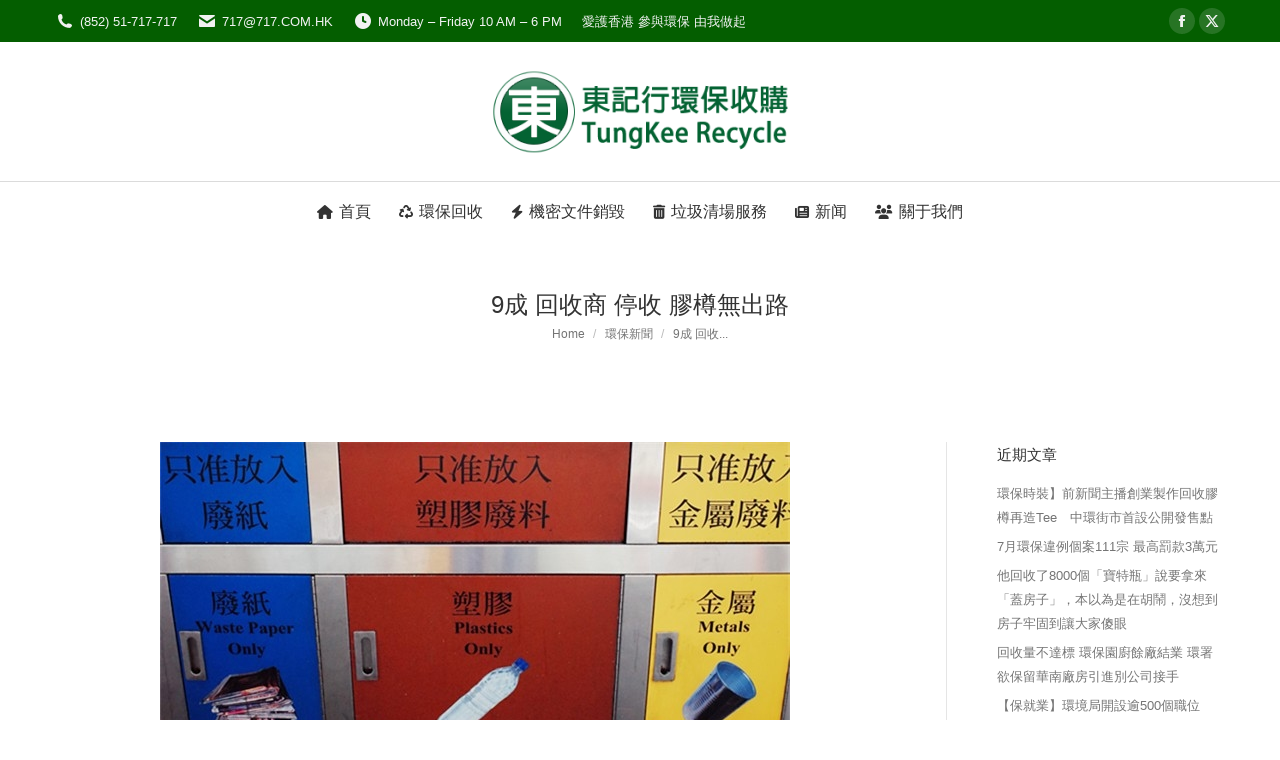

--- FILE ---
content_type: text/html; charset=UTF-8
request_url: https://717.com.hk/9%E6%88%90%E5%9B%9E%E6%94%B6%E5%95%86%E5%81%9C%E6%94%B6-%E8%86%A0%E6%A8%BD%E7%84%A1%E5%87%BA%E8%B7%AF/
body_size: 20701
content:
<!DOCTYPE html>
<!--[if !(IE 6) | !(IE 7) | !(IE 8)  ]><!-->
<html lang="zh-HK" class="no-js">
<!--<![endif]-->
<head>
	<meta charset="UTF-8" />
				<meta name="viewport" content="width=device-width, initial-scale=1, maximum-scale=1, user-scalable=0"/>
			<meta name="theme-color" content="#99d240"/>	<link rel="profile" href="https://gmpg.org/xfn/11" />
	<meta name='robots' content='index, follow, max-image-preview:large, max-snippet:-1, max-video-preview:-1' />

	<!-- This site is optimized with the Yoast SEO plugin v26.7 - https://yoast.com/wordpress/plugins/seo/ -->
	<title>9成 回收商 停收 膠樽無出路 - 東記行環保回收717.COM.HK</title>
	<meta name="description" content="鉛水風波下，樽裝水用量增加，但回收膠樽無出路。本港兩大回收商會均指，由於內地調整關稅，加上經濟轉差，內地回收膠樽大劈價，不足以收回運輸及人工成本，故大部分回收商已停收膠樽。" />
	<link rel="canonical" href="https://717.com.hk/9成回收商停收-膠樽無出路/" />
	<meta name="twitter:label1" content="作者" />
	<meta name="twitter:data1" content="東記" />
	<script type="application/ld+json" class="yoast-schema-graph">{"@context":"https://schema.org","@graph":[{"@type":"Article","@id":"https://717.com.hk/9%e6%88%90%e5%9b%9e%e6%94%b6%e5%95%86%e5%81%9c%e6%94%b6-%e8%86%a0%e6%a8%bd%e7%84%a1%e5%87%ba%e8%b7%af/#article","isPartOf":{"@id":"https://717.com.hk/9%e6%88%90%e5%9b%9e%e6%94%b6%e5%95%86%e5%81%9c%e6%94%b6-%e8%86%a0%e6%a8%bd%e7%84%a1%e5%87%ba%e8%b7%af/"},"author":{"name":"東記","@id":"https://717.com.hk/#/schema/person/8b5738f56000b2c6aae4b97e60279b38"},"headline":"9成 回收商 停收 膠樽無出路","datePublished":"2015-09-18T23:28:22+00:00","dateModified":"2015-09-18T23:32:51+00:00","mainEntityOfPage":{"@id":"https://717.com.hk/9%e6%88%90%e5%9b%9e%e6%94%b6%e5%95%86%e5%81%9c%e6%94%b6-%e8%86%a0%e6%a8%bd%e7%84%a1%e5%87%ba%e8%b7%af/"},"wordCount":9,"publisher":{"@id":"https://717.com.hk/#organization"},"image":{"@id":"https://717.com.hk/9%e6%88%90%e5%9b%9e%e6%94%b6%e5%95%86%e5%81%9c%e6%94%b6-%e8%86%a0%e6%a8%bd%e7%84%a1%e5%87%ba%e8%b7%af/#primaryimage"},"thumbnailUrl":"https://717.com.hk/wp-content/uploads/2015/09/biln0914008P_630_1024.jpg","keywords":["回收商"],"articleSection":["環保新聞"],"inLanguage":"zh-HK"},{"@type":"WebPage","@id":"https://717.com.hk/9%e6%88%90%e5%9b%9e%e6%94%b6%e5%95%86%e5%81%9c%e6%94%b6-%e8%86%a0%e6%a8%bd%e7%84%a1%e5%87%ba%e8%b7%af/","url":"https://717.com.hk/9%e6%88%90%e5%9b%9e%e6%94%b6%e5%95%86%e5%81%9c%e6%94%b6-%e8%86%a0%e6%a8%bd%e7%84%a1%e5%87%ba%e8%b7%af/","name":"9成 回收商 停收 膠樽無出路 - 東記行環保回收717.COM.HK","isPartOf":{"@id":"https://717.com.hk/#website"},"primaryImageOfPage":{"@id":"https://717.com.hk/9%e6%88%90%e5%9b%9e%e6%94%b6%e5%95%86%e5%81%9c%e6%94%b6-%e8%86%a0%e6%a8%bd%e7%84%a1%e5%87%ba%e8%b7%af/#primaryimage"},"image":{"@id":"https://717.com.hk/9%e6%88%90%e5%9b%9e%e6%94%b6%e5%95%86%e5%81%9c%e6%94%b6-%e8%86%a0%e6%a8%bd%e7%84%a1%e5%87%ba%e8%b7%af/#primaryimage"},"thumbnailUrl":"https://717.com.hk/wp-content/uploads/2015/09/biln0914008P_630_1024.jpg","datePublished":"2015-09-18T23:28:22+00:00","dateModified":"2015-09-18T23:32:51+00:00","description":"鉛水風波下，樽裝水用量增加，但回收膠樽無出路。本港兩大回收商會均指，由於內地調整關稅，加上經濟轉差，內地回收膠樽大劈價，不足以收回運輸及人工成本，故大部分回收商已停收膠樽。","breadcrumb":{"@id":"https://717.com.hk/9%e6%88%90%e5%9b%9e%e6%94%b6%e5%95%86%e5%81%9c%e6%94%b6-%e8%86%a0%e6%a8%bd%e7%84%a1%e5%87%ba%e8%b7%af/#breadcrumb"},"inLanguage":"zh-HK","potentialAction":[{"@type":"ReadAction","target":["https://717.com.hk/9%e6%88%90%e5%9b%9e%e6%94%b6%e5%95%86%e5%81%9c%e6%94%b6-%e8%86%a0%e6%a8%bd%e7%84%a1%e5%87%ba%e8%b7%af/"]}]},{"@type":"ImageObject","inLanguage":"zh-HK","@id":"https://717.com.hk/9%e6%88%90%e5%9b%9e%e6%94%b6%e5%95%86%e5%81%9c%e6%94%b6-%e8%86%a0%e6%a8%bd%e7%84%a1%e5%87%ba%e8%b7%af/#primaryimage","url":"https://717.com.hk/wp-content/uploads/2015/09/biln0914008P_630_1024.jpg","contentUrl":"https://717.com.hk/wp-content/uploads/2015/09/biln0914008P_630_1024.jpg","width":630,"height":355,"caption":"9成回收商停收 膠樽無出路"},{"@type":"BreadcrumbList","@id":"https://717.com.hk/9%e6%88%90%e5%9b%9e%e6%94%b6%e5%95%86%e5%81%9c%e6%94%b6-%e8%86%a0%e6%a8%bd%e7%84%a1%e5%87%ba%e8%b7%af/#breadcrumb","itemListElement":[{"@type":"ListItem","position":1,"name":"首页","item":"https://717.com.hk/"},{"@type":"ListItem","position":2,"name":"合作案例","item":"https://717.com.hk/news/"},{"@type":"ListItem","position":3,"name":"9成 回收商 停收 膠樽無出路"}]},{"@type":"WebSite","@id":"https://717.com.hk/#website","url":"https://717.com.hk/","name":"東記行環保回收717.COM.HK","description":"回收公司|電器回收|電腦回收|手機回收|五金回收|退港物料回收|收買佬|二手收買","publisher":{"@id":"https://717.com.hk/#organization"},"potentialAction":[{"@type":"SearchAction","target":{"@type":"EntryPoint","urlTemplate":"https://717.com.hk/?s={search_term_string}"},"query-input":{"@type":"PropertyValueSpecification","valueRequired":true,"valueName":"search_term_string"}}],"inLanguage":"zh-HK"},{"@type":"Organization","@id":"https://717.com.hk/#organization","name":"東記行環保回收有限公司","url":"https://717.com.hk/","logo":{"@type":"ImageObject","inLanguage":"zh-HK","@id":"https://717.com.hk/#/schema/logo/image/","url":"https://717.com.hk/wp-content/uploads/2016/04/tungkee_logo-300x85.png","contentUrl":"https://717.com.hk/wp-content/uploads/2016/04/tungkee_logo-300x85.png","width":300,"height":85,"caption":"東記行環保回收有限公司"},"image":{"@id":"https://717.com.hk/#/schema/logo/image/"},"sameAs":["https://www.facebook.com/tungkeeHK"]},{"@type":"Person","@id":"https://717.com.hk/#/schema/person/8b5738f56000b2c6aae4b97e60279b38","name":"東記","sameAs":["http://www.tungkee.hk"],"url":"https://717.com.hk/author/4r/"}]}</script>
	<!-- / Yoast SEO plugin. -->


<link rel='dns-prefetch' href='//cdnjs.cloudflare.com' />
<link rel='dns-prefetch' href='//fonts.googleapis.com' />
<link rel="alternate" type="application/rss+xml" title="訂閱《東記行環保回收717.COM.HK》&raquo; 資訊提供" href="https://717.com.hk/feed/" />
<link rel="alternate" type="application/rss+xml" title="訂閱《東記行環保回收717.COM.HK》&raquo; 留言的資訊提供" href="https://717.com.hk/comments/feed/" />
<link rel="alternate" type="application/rss+xml" title="訂閱《東記行環保回收717.COM.HK 》&raquo;〈9成 回收商 停收 膠樽無出路〉留言的資訊提供" href="https://717.com.hk/9%e6%88%90%e5%9b%9e%e6%94%b6%e5%95%86%e5%81%9c%e6%94%b6-%e8%86%a0%e6%a8%bd%e7%84%a1%e5%87%ba%e8%b7%af/feed/" />
<link rel="alternate" title="oEmbed (JSON)" type="application/json+oembed" href="https://717.com.hk/wp-json/oembed/1.0/embed?url=https%3A%2F%2F717.com.hk%2F9%25e6%2588%2590%25e5%259b%259e%25e6%2594%25b6%25e5%2595%2586%25e5%2581%259c%25e6%2594%25b6-%25e8%2586%25a0%25e6%25a8%25bd%25e7%2584%25a1%25e5%2587%25ba%25e8%25b7%25af%2F" />
<link rel="alternate" title="oEmbed (XML)" type="text/xml+oembed" href="https://717.com.hk/wp-json/oembed/1.0/embed?url=https%3A%2F%2F717.com.hk%2F9%25e6%2588%2590%25e5%259b%259e%25e6%2594%25b6%25e5%2595%2586%25e5%2581%259c%25e6%2594%25b6-%25e8%2586%25a0%25e6%25a8%25bd%25e7%2584%25a1%25e5%2587%25ba%25e8%25b7%25af%2F&#038;format=xml" />
<style id='wp-img-auto-sizes-contain-inline-css'>
img:is([sizes=auto i],[sizes^="auto," i]){contain-intrinsic-size:3000px 1500px}
/*# sourceURL=wp-img-auto-sizes-contain-inline-css */
</style>
<style id='wp-emoji-styles-inline-css'>

	img.wp-smiley, img.emoji {
		display: inline !important;
		border: none !important;
		box-shadow: none !important;
		height: 1em !important;
		width: 1em !important;
		margin: 0 0.07em !important;
		vertical-align: -0.1em !important;
		background: none !important;
		padding: 0 !important;
	}
/*# sourceURL=wp-emoji-styles-inline-css */
</style>
<style id='wp-block-library-inline-css'>
:root{--wp-block-synced-color:#7a00df;--wp-block-synced-color--rgb:122,0,223;--wp-bound-block-color:var(--wp-block-synced-color);--wp-editor-canvas-background:#ddd;--wp-admin-theme-color:#007cba;--wp-admin-theme-color--rgb:0,124,186;--wp-admin-theme-color-darker-10:#006ba1;--wp-admin-theme-color-darker-10--rgb:0,107,160.5;--wp-admin-theme-color-darker-20:#005a87;--wp-admin-theme-color-darker-20--rgb:0,90,135;--wp-admin-border-width-focus:2px}@media (min-resolution:192dpi){:root{--wp-admin-border-width-focus:1.5px}}.wp-element-button{cursor:pointer}:root .has-very-light-gray-background-color{background-color:#eee}:root .has-very-dark-gray-background-color{background-color:#313131}:root .has-very-light-gray-color{color:#eee}:root .has-very-dark-gray-color{color:#313131}:root .has-vivid-green-cyan-to-vivid-cyan-blue-gradient-background{background:linear-gradient(135deg,#00d084,#0693e3)}:root .has-purple-crush-gradient-background{background:linear-gradient(135deg,#34e2e4,#4721fb 50%,#ab1dfe)}:root .has-hazy-dawn-gradient-background{background:linear-gradient(135deg,#faaca8,#dad0ec)}:root .has-subdued-olive-gradient-background{background:linear-gradient(135deg,#fafae1,#67a671)}:root .has-atomic-cream-gradient-background{background:linear-gradient(135deg,#fdd79a,#004a59)}:root .has-nightshade-gradient-background{background:linear-gradient(135deg,#330968,#31cdcf)}:root .has-midnight-gradient-background{background:linear-gradient(135deg,#020381,#2874fc)}:root{--wp--preset--font-size--normal:16px;--wp--preset--font-size--huge:42px}.has-regular-font-size{font-size:1em}.has-larger-font-size{font-size:2.625em}.has-normal-font-size{font-size:var(--wp--preset--font-size--normal)}.has-huge-font-size{font-size:var(--wp--preset--font-size--huge)}.has-text-align-center{text-align:center}.has-text-align-left{text-align:left}.has-text-align-right{text-align:right}.has-fit-text{white-space:nowrap!important}#end-resizable-editor-section{display:none}.aligncenter{clear:both}.items-justified-left{justify-content:flex-start}.items-justified-center{justify-content:center}.items-justified-right{justify-content:flex-end}.items-justified-space-between{justify-content:space-between}.screen-reader-text{border:0;clip-path:inset(50%);height:1px;margin:-1px;overflow:hidden;padding:0;position:absolute;width:1px;word-wrap:normal!important}.screen-reader-text:focus{background-color:#ddd;clip-path:none;color:#444;display:block;font-size:1em;height:auto;left:5px;line-height:normal;padding:15px 23px 14px;text-decoration:none;top:5px;width:auto;z-index:100000}html :where(.has-border-color){border-style:solid}html :where([style*=border-top-color]){border-top-style:solid}html :where([style*=border-right-color]){border-right-style:solid}html :where([style*=border-bottom-color]){border-bottom-style:solid}html :where([style*=border-left-color]){border-left-style:solid}html :where([style*=border-width]){border-style:solid}html :where([style*=border-top-width]){border-top-style:solid}html :where([style*=border-right-width]){border-right-style:solid}html :where([style*=border-bottom-width]){border-bottom-style:solid}html :where([style*=border-left-width]){border-left-style:solid}html :where(img[class*=wp-image-]){height:auto;max-width:100%}:where(figure){margin:0 0 1em}html :where(.is-position-sticky){--wp-admin--admin-bar--position-offset:var(--wp-admin--admin-bar--height,0px)}@media screen and (max-width:600px){html :where(.is-position-sticky){--wp-admin--admin-bar--position-offset:0px}}

/*# sourceURL=wp-block-library-inline-css */
</style><style id='wp-block-heading-inline-css'>
h1:where(.wp-block-heading).has-background,h2:where(.wp-block-heading).has-background,h3:where(.wp-block-heading).has-background,h4:where(.wp-block-heading).has-background,h5:where(.wp-block-heading).has-background,h6:where(.wp-block-heading).has-background{padding:1.25em 2.375em}h1.has-text-align-left[style*=writing-mode]:where([style*=vertical-lr]),h1.has-text-align-right[style*=writing-mode]:where([style*=vertical-rl]),h2.has-text-align-left[style*=writing-mode]:where([style*=vertical-lr]),h2.has-text-align-right[style*=writing-mode]:where([style*=vertical-rl]),h3.has-text-align-left[style*=writing-mode]:where([style*=vertical-lr]),h3.has-text-align-right[style*=writing-mode]:where([style*=vertical-rl]),h4.has-text-align-left[style*=writing-mode]:where([style*=vertical-lr]),h4.has-text-align-right[style*=writing-mode]:where([style*=vertical-rl]),h5.has-text-align-left[style*=writing-mode]:where([style*=vertical-lr]),h5.has-text-align-right[style*=writing-mode]:where([style*=vertical-rl]),h6.has-text-align-left[style*=writing-mode]:where([style*=vertical-lr]),h6.has-text-align-right[style*=writing-mode]:where([style*=vertical-rl]){rotate:180deg}
/*# sourceURL=https://717.com.hk/wp-includes/blocks/heading/style.min.css */
</style>
<style id='wp-block-paragraph-inline-css'>
.is-small-text{font-size:.875em}.is-regular-text{font-size:1em}.is-large-text{font-size:2.25em}.is-larger-text{font-size:3em}.has-drop-cap:not(:focus):first-letter{float:left;font-size:8.4em;font-style:normal;font-weight:100;line-height:.68;margin:.05em .1em 0 0;text-transform:uppercase}body.rtl .has-drop-cap:not(:focus):first-letter{float:none;margin-left:.1em}p.has-drop-cap.has-background{overflow:hidden}:root :where(p.has-background){padding:1.25em 2.375em}:where(p.has-text-color:not(.has-link-color)) a{color:inherit}p.has-text-align-left[style*="writing-mode:vertical-lr"],p.has-text-align-right[style*="writing-mode:vertical-rl"]{rotate:180deg}
/*# sourceURL=https://717.com.hk/wp-includes/blocks/paragraph/style.min.css */
</style>
<style id='global-styles-inline-css'>
:root{--wp--preset--aspect-ratio--square: 1;--wp--preset--aspect-ratio--4-3: 4/3;--wp--preset--aspect-ratio--3-4: 3/4;--wp--preset--aspect-ratio--3-2: 3/2;--wp--preset--aspect-ratio--2-3: 2/3;--wp--preset--aspect-ratio--16-9: 16/9;--wp--preset--aspect-ratio--9-16: 9/16;--wp--preset--color--black: #000000;--wp--preset--color--cyan-bluish-gray: #abb8c3;--wp--preset--color--white: #FFF;--wp--preset--color--pale-pink: #f78da7;--wp--preset--color--vivid-red: #cf2e2e;--wp--preset--color--luminous-vivid-orange: #ff6900;--wp--preset--color--luminous-vivid-amber: #fcb900;--wp--preset--color--light-green-cyan: #7bdcb5;--wp--preset--color--vivid-green-cyan: #00d084;--wp--preset--color--pale-cyan-blue: #8ed1fc;--wp--preset--color--vivid-cyan-blue: #0693e3;--wp--preset--color--vivid-purple: #9b51e0;--wp--preset--color--accent: #99d240;--wp--preset--color--dark-gray: #111;--wp--preset--color--light-gray: #767676;--wp--preset--gradient--vivid-cyan-blue-to-vivid-purple: linear-gradient(135deg,rgb(6,147,227) 0%,rgb(155,81,224) 100%);--wp--preset--gradient--light-green-cyan-to-vivid-green-cyan: linear-gradient(135deg,rgb(122,220,180) 0%,rgb(0,208,130) 100%);--wp--preset--gradient--luminous-vivid-amber-to-luminous-vivid-orange: linear-gradient(135deg,rgb(252,185,0) 0%,rgb(255,105,0) 100%);--wp--preset--gradient--luminous-vivid-orange-to-vivid-red: linear-gradient(135deg,rgb(255,105,0) 0%,rgb(207,46,46) 100%);--wp--preset--gradient--very-light-gray-to-cyan-bluish-gray: linear-gradient(135deg,rgb(238,238,238) 0%,rgb(169,184,195) 100%);--wp--preset--gradient--cool-to-warm-spectrum: linear-gradient(135deg,rgb(74,234,220) 0%,rgb(151,120,209) 20%,rgb(207,42,186) 40%,rgb(238,44,130) 60%,rgb(251,105,98) 80%,rgb(254,248,76) 100%);--wp--preset--gradient--blush-light-purple: linear-gradient(135deg,rgb(255,206,236) 0%,rgb(152,150,240) 100%);--wp--preset--gradient--blush-bordeaux: linear-gradient(135deg,rgb(254,205,165) 0%,rgb(254,45,45) 50%,rgb(107,0,62) 100%);--wp--preset--gradient--luminous-dusk: linear-gradient(135deg,rgb(255,203,112) 0%,rgb(199,81,192) 50%,rgb(65,88,208) 100%);--wp--preset--gradient--pale-ocean: linear-gradient(135deg,rgb(255,245,203) 0%,rgb(182,227,212) 50%,rgb(51,167,181) 100%);--wp--preset--gradient--electric-grass: linear-gradient(135deg,rgb(202,248,128) 0%,rgb(113,206,126) 100%);--wp--preset--gradient--midnight: linear-gradient(135deg,rgb(2,3,129) 0%,rgb(40,116,252) 100%);--wp--preset--font-size--small: 13px;--wp--preset--font-size--medium: 20px;--wp--preset--font-size--large: 36px;--wp--preset--font-size--x-large: 42px;--wp--preset--spacing--20: 0.44rem;--wp--preset--spacing--30: 0.67rem;--wp--preset--spacing--40: 1rem;--wp--preset--spacing--50: 1.5rem;--wp--preset--spacing--60: 2.25rem;--wp--preset--spacing--70: 3.38rem;--wp--preset--spacing--80: 5.06rem;--wp--preset--shadow--natural: 6px 6px 9px rgba(0, 0, 0, 0.2);--wp--preset--shadow--deep: 12px 12px 50px rgba(0, 0, 0, 0.4);--wp--preset--shadow--sharp: 6px 6px 0px rgba(0, 0, 0, 0.2);--wp--preset--shadow--outlined: 6px 6px 0px -3px rgb(255, 255, 255), 6px 6px rgb(0, 0, 0);--wp--preset--shadow--crisp: 6px 6px 0px rgb(0, 0, 0);}:where(.is-layout-flex){gap: 0.5em;}:where(.is-layout-grid){gap: 0.5em;}body .is-layout-flex{display: flex;}.is-layout-flex{flex-wrap: wrap;align-items: center;}.is-layout-flex > :is(*, div){margin: 0;}body .is-layout-grid{display: grid;}.is-layout-grid > :is(*, div){margin: 0;}:where(.wp-block-columns.is-layout-flex){gap: 2em;}:where(.wp-block-columns.is-layout-grid){gap: 2em;}:where(.wp-block-post-template.is-layout-flex){gap: 1.25em;}:where(.wp-block-post-template.is-layout-grid){gap: 1.25em;}.has-black-color{color: var(--wp--preset--color--black) !important;}.has-cyan-bluish-gray-color{color: var(--wp--preset--color--cyan-bluish-gray) !important;}.has-white-color{color: var(--wp--preset--color--white) !important;}.has-pale-pink-color{color: var(--wp--preset--color--pale-pink) !important;}.has-vivid-red-color{color: var(--wp--preset--color--vivid-red) !important;}.has-luminous-vivid-orange-color{color: var(--wp--preset--color--luminous-vivid-orange) !important;}.has-luminous-vivid-amber-color{color: var(--wp--preset--color--luminous-vivid-amber) !important;}.has-light-green-cyan-color{color: var(--wp--preset--color--light-green-cyan) !important;}.has-vivid-green-cyan-color{color: var(--wp--preset--color--vivid-green-cyan) !important;}.has-pale-cyan-blue-color{color: var(--wp--preset--color--pale-cyan-blue) !important;}.has-vivid-cyan-blue-color{color: var(--wp--preset--color--vivid-cyan-blue) !important;}.has-vivid-purple-color{color: var(--wp--preset--color--vivid-purple) !important;}.has-black-background-color{background-color: var(--wp--preset--color--black) !important;}.has-cyan-bluish-gray-background-color{background-color: var(--wp--preset--color--cyan-bluish-gray) !important;}.has-white-background-color{background-color: var(--wp--preset--color--white) !important;}.has-pale-pink-background-color{background-color: var(--wp--preset--color--pale-pink) !important;}.has-vivid-red-background-color{background-color: var(--wp--preset--color--vivid-red) !important;}.has-luminous-vivid-orange-background-color{background-color: var(--wp--preset--color--luminous-vivid-orange) !important;}.has-luminous-vivid-amber-background-color{background-color: var(--wp--preset--color--luminous-vivid-amber) !important;}.has-light-green-cyan-background-color{background-color: var(--wp--preset--color--light-green-cyan) !important;}.has-vivid-green-cyan-background-color{background-color: var(--wp--preset--color--vivid-green-cyan) !important;}.has-pale-cyan-blue-background-color{background-color: var(--wp--preset--color--pale-cyan-blue) !important;}.has-vivid-cyan-blue-background-color{background-color: var(--wp--preset--color--vivid-cyan-blue) !important;}.has-vivid-purple-background-color{background-color: var(--wp--preset--color--vivid-purple) !important;}.has-black-border-color{border-color: var(--wp--preset--color--black) !important;}.has-cyan-bluish-gray-border-color{border-color: var(--wp--preset--color--cyan-bluish-gray) !important;}.has-white-border-color{border-color: var(--wp--preset--color--white) !important;}.has-pale-pink-border-color{border-color: var(--wp--preset--color--pale-pink) !important;}.has-vivid-red-border-color{border-color: var(--wp--preset--color--vivid-red) !important;}.has-luminous-vivid-orange-border-color{border-color: var(--wp--preset--color--luminous-vivid-orange) !important;}.has-luminous-vivid-amber-border-color{border-color: var(--wp--preset--color--luminous-vivid-amber) !important;}.has-light-green-cyan-border-color{border-color: var(--wp--preset--color--light-green-cyan) !important;}.has-vivid-green-cyan-border-color{border-color: var(--wp--preset--color--vivid-green-cyan) !important;}.has-pale-cyan-blue-border-color{border-color: var(--wp--preset--color--pale-cyan-blue) !important;}.has-vivid-cyan-blue-border-color{border-color: var(--wp--preset--color--vivid-cyan-blue) !important;}.has-vivid-purple-border-color{border-color: var(--wp--preset--color--vivid-purple) !important;}.has-vivid-cyan-blue-to-vivid-purple-gradient-background{background: var(--wp--preset--gradient--vivid-cyan-blue-to-vivid-purple) !important;}.has-light-green-cyan-to-vivid-green-cyan-gradient-background{background: var(--wp--preset--gradient--light-green-cyan-to-vivid-green-cyan) !important;}.has-luminous-vivid-amber-to-luminous-vivid-orange-gradient-background{background: var(--wp--preset--gradient--luminous-vivid-amber-to-luminous-vivid-orange) !important;}.has-luminous-vivid-orange-to-vivid-red-gradient-background{background: var(--wp--preset--gradient--luminous-vivid-orange-to-vivid-red) !important;}.has-very-light-gray-to-cyan-bluish-gray-gradient-background{background: var(--wp--preset--gradient--very-light-gray-to-cyan-bluish-gray) !important;}.has-cool-to-warm-spectrum-gradient-background{background: var(--wp--preset--gradient--cool-to-warm-spectrum) !important;}.has-blush-light-purple-gradient-background{background: var(--wp--preset--gradient--blush-light-purple) !important;}.has-blush-bordeaux-gradient-background{background: var(--wp--preset--gradient--blush-bordeaux) !important;}.has-luminous-dusk-gradient-background{background: var(--wp--preset--gradient--luminous-dusk) !important;}.has-pale-ocean-gradient-background{background: var(--wp--preset--gradient--pale-ocean) !important;}.has-electric-grass-gradient-background{background: var(--wp--preset--gradient--electric-grass) !important;}.has-midnight-gradient-background{background: var(--wp--preset--gradient--midnight) !important;}.has-small-font-size{font-size: var(--wp--preset--font-size--small) !important;}.has-medium-font-size{font-size: var(--wp--preset--font-size--medium) !important;}.has-large-font-size{font-size: var(--wp--preset--font-size--large) !important;}.has-x-large-font-size{font-size: var(--wp--preset--font-size--x-large) !important;}
/*# sourceURL=global-styles-inline-css */
</style>

<style id='classic-theme-styles-inline-css'>
/*! This file is auto-generated */
.wp-block-button__link{color:#fff;background-color:#32373c;border-radius:9999px;box-shadow:none;text-decoration:none;padding:calc(.667em + 2px) calc(1.333em + 2px);font-size:1.125em}.wp-block-file__button{background:#32373c;color:#fff;text-decoration:none}
/*# sourceURL=/wp-includes/css/classic-themes.min.css */
</style>
<link rel='stylesheet' id='go-pricing-styles-css' href='https://717.com.hk/wp-content/plugins/go_pricing/assets/css/go_pricing_styles.css?ver=3.3.19' media='all' />
<link rel='stylesheet' id='the7-font-css' href='https://717.com.hk/wp-content/themes/dt-the7/fonts/icomoon-the7-font/icomoon-the7-font.min.css?ver=14.0.2.1' media='all' />
<link rel='stylesheet' id='the7-awesome-fonts-css' href='https://717.com.hk/wp-content/themes/dt-the7/fonts/FontAwesome/css/all.min.css?ver=14.0.2.1' media='all' />
<link rel='stylesheet' id='the7-awesome-fonts-back-css' href='https://717.com.hk/wp-content/themes/dt-the7/fonts/FontAwesome/back-compat.min.css?ver=14.0.2.1' media='all' />
<link rel='stylesheet' id='the7-Defaults-css' href='https://717.com.hk/wp-content/uploads/smile_fonts/Defaults/Defaults.css?ver=6.9' media='all' />
<link rel='stylesheet' id='dt-web-fonts-css' href='https://fonts.googleapis.com/css?family=Roboto:400,600,700' media='all' />
<link rel='stylesheet' id='dt-main-css' href='https://717.com.hk/wp-content/themes/dt-the7/css/main.min.css?ver=14.0.2.1' media='all' />
<style id='dt-main-inline-css'>
body #load {
  display: block;
  height: 100%;
  overflow: hidden;
  position: fixed;
  width: 100%;
  z-index: 9901;
  opacity: 1;
  visibility: visible;
  transition: all .35s ease-out;
}
.load-wrap {
  width: 100%;
  height: 100%;
  background-position: center center;
  background-repeat: no-repeat;
  text-align: center;
  display: -ms-flexbox;
  display: -ms-flex;
  display: flex;
  -ms-align-items: center;
  -ms-flex-align: center;
  align-items: center;
  -ms-flex-flow: column wrap;
  flex-flow: column wrap;
  -ms-flex-pack: center;
  -ms-justify-content: center;
  justify-content: center;
}
.load-wrap > svg {
  position: absolute;
  top: 50%;
  left: 50%;
  transform: translate(-50%,-50%);
}
#load {
  background: var(--the7-elementor-beautiful-loading-bg,#ffffff);
  --the7-beautiful-spinner-color2: var(--the7-beautiful-spinner-color,#b1b1b1);
}

/*# sourceURL=dt-main-inline-css */
</style>
<link rel='stylesheet' id='the7-custom-scrollbar-css' href='https://717.com.hk/wp-content/themes/dt-the7/lib/custom-scrollbar/custom-scrollbar.min.css?ver=14.0.2.1' media='all' />
<link rel='stylesheet' id='the7-wpbakery-css' href='https://717.com.hk/wp-content/themes/dt-the7/css/wpbakery.min.css?ver=14.0.2.1' media='all' />
<link rel='stylesheet' id='the7-core-css' href='https://717.com.hk/wp-content/plugins/dt-the7-core/assets/css/post-type.min.css?ver=2.7.12' media='all' />
<link rel='stylesheet' id='the7-css-vars-css' href='https://717.com.hk/wp-content/uploads/the7-css/css-vars.css?ver=596cb4e75a3e' media='all' />
<link rel='stylesheet' id='dt-custom-css' href='https://717.com.hk/wp-content/uploads/the7-css/custom.css?ver=596cb4e75a3e' media='all' />
<link rel='stylesheet' id='dt-media-css' href='https://717.com.hk/wp-content/uploads/the7-css/media.css?ver=596cb4e75a3e' media='all' />
<link rel='stylesheet' id='the7-mega-menu-css' href='https://717.com.hk/wp-content/uploads/the7-css/mega-menu.css?ver=596cb4e75a3e' media='all' />
<link rel='stylesheet' id='the7-elements-css' href='https://717.com.hk/wp-content/uploads/the7-css/post-type-dynamic.css?ver=596cb4e75a3e' media='all' />
<link rel='stylesheet' id='style-css' href='https://717.com.hk/wp-content/themes/dt-the7/style.css?ver=14.0.2.1' media='all' />
<script src="https://717.com.hk/wp-includes/js/jquery/jquery.min.js?ver=3.7.1" id="jquery-core-js"></script>
<script src="https://717.com.hk/wp-includes/js/jquery/jquery-migrate.min.js?ver=3.4.1" id="jquery-migrate-js"></script>
<script id="gw-tweenmax-js-before">
var oldGS=window.GreenSockGlobals,oldGSQueue=window._gsQueue,oldGSDefine=window._gsDefine;window._gsDefine=null;delete(window._gsDefine);var gwGS=window.GreenSockGlobals={};
//# sourceURL=gw-tweenmax-js-before
</script>
<script src="https://cdnjs.cloudflare.com/ajax/libs/gsap/1.11.2/TweenMax.min.js" id="gw-tweenmax-js"></script>
<script id="gw-tweenmax-js-after">
try{window.GreenSockGlobals=null;window._gsQueue=null;window._gsDefine=null;delete(window.GreenSockGlobals);delete(window._gsQueue);delete(window._gsDefine);window.GreenSockGlobals=oldGS;window._gsQueue=oldGSQueue;window._gsDefine=oldGSDefine;}catch(e){}
//# sourceURL=gw-tweenmax-js-after
</script>
<script id="dt-above-fold-js-extra">
var dtLocal = {"themeUrl":"https://717.com.hk/wp-content/themes/dt-the7","passText":"To view this protected post, enter the password below:","moreButtonText":{"loading":"Loading...","loadMore":"Load more"},"postID":"2973","ajaxurl":"https://717.com.hk/wp-admin/admin-ajax.php","REST":{"baseUrl":"https://717.com.hk/wp-json/the7/v1","endpoints":{"sendMail":"/send-mail"}},"contactMessages":{"required":"One or more fields have an error. Please check and try again.","terms":"Please accept the privacy policy.","fillTheCaptchaError":"Please, fill the captcha."},"captchaSiteKey":"","ajaxNonce":"510cc6d0fa","pageData":"","themeSettings":{"smoothScroll":"on","lazyLoading":false,"desktopHeader":{"height":200},"ToggleCaptionEnabled":"disabled","ToggleCaption":"Navigation","floatingHeader":{"showAfter":240,"showMenu":true,"height":60,"logo":{"showLogo":true,"html":"\u003Cimg class=\" preload-me\" src=\"https://717.com.hk/wp-content/uploads/2014/10/tungkee_logo289x50.png\" srcset=\"https://717.com.hk/wp-content/uploads/2014/10/tungkee_logo289x50.png 289w, https://717.com.hk/wp-content/uploads/2014/10/tungkee_logo289x50.png 289w\" width=\"289\" height=\"50\"   sizes=\"289px\" alt=\"\u6771\u8a18\u884c\u74b0\u4fdd\u56de\u6536717.COM.HK\" /\u003E","url":"https://717.com.hk/"}},"topLine":{"floatingTopLine":{"logo":{"showLogo":false,"html":""}}},"mobileHeader":{"firstSwitchPoint":1110,"secondSwitchPoint":900,"firstSwitchPointHeight":60,"secondSwitchPointHeight":60,"mobileToggleCaptionEnabled":"disabled","mobileToggleCaption":"Menu"},"stickyMobileHeaderFirstSwitch":{"logo":{"html":"\u003Cimg class=\" preload-me\" src=\"https://717.com.hk/wp-content/uploads/2017/09/tungkee_logo-176x50.png\" srcset=\"https://717.com.hk/wp-content/uploads/2017/09/tungkee_logo-176x50.png 176w, https://717.com.hk/wp-content/uploads/2017/09/tungkee_logo-176x50.png 176w\" width=\"176\" height=\"50\"   sizes=\"176px\" alt=\"\u6771\u8a18\u884c\u74b0\u4fdd\u56de\u6536717.COM.HK\" /\u003E"}},"stickyMobileHeaderSecondSwitch":{"logo":{"html":"\u003Cimg class=\" preload-me\" src=\"https://717.com.hk/wp-content/uploads/2017/09/tungkee_logo-176x50.png\" srcset=\"https://717.com.hk/wp-content/uploads/2017/09/tungkee_logo-176x50.png 176w, https://717.com.hk/wp-content/uploads/2017/09/tungkee_logo-176x50.png 176w\" width=\"176\" height=\"50\"   sizes=\"176px\" alt=\"\u6771\u8a18\u884c\u74b0\u4fdd\u56de\u6536717.COM.HK\" /\u003E"}},"sidebar":{"switchPoint":970},"boxedWidth":"1280px"},"VCMobileScreenWidth":"768"};
var dtShare = {"shareButtonText":{"facebook":"Share on Facebook","twitter":"Share on X","pinterest":"Pin it","linkedin":"Share on Linkedin","whatsapp":"Share on Whatsapp"},"overlayOpacity":"85"};
//# sourceURL=dt-above-fold-js-extra
</script>
<script src="https://717.com.hk/wp-content/themes/dt-the7/js/above-the-fold.min.js?ver=14.0.2.1" id="dt-above-fold-js"></script>
<link rel="https://api.w.org/" href="https://717.com.hk/wp-json/" /><link rel="alternate" title="JSON" type="application/json" href="https://717.com.hk/wp-json/wp/v2/posts/2973" /><link rel="EditURI" type="application/rsd+xml" title="RSD" href="https://717.com.hk/xmlrpc.php?rsd" />
<meta name="generator" content="WordPress 6.9" />
<link rel='shortlink' href='https://717.com.hk/?p=2973' />
<link rel="pingback" href="https://717.com.hk/xmlrpc.php">
<meta name="generator" content="Powered by WPBakery Page Builder - drag and drop page builder for WordPress."/>
<script type="text/javascript" id="the7-loader-script">
document.addEventListener("DOMContentLoaded", function(event) {
	var load = document.getElementById("load");
	if(!load.classList.contains('loader-removed')){
		var removeLoading = setTimeout(function() {
			load.className += " loader-removed";
		}, 300);
	}
});
</script>
		<link rel="icon" href="https://717.com.hk/wp-content/uploads/2014/09/bitbug_favicon1.ico" type="image/x-icon" sizes="16x16"/><noscript><style> .wpb_animate_when_almost_visible { opacity: 1; }</style></noscript><!-- Global site tag (gtag.js) - Google Analytics -->
<script async src="https://www.googletagmanager.com/gtag/js?id=UA-54510965-2"></script>
<script>
  window.dataLayer = window.dataLayer || [];
  function gtag(){dataLayer.push(arguments);}
  gtag('js', new Date());

  gtag('config', 'UA-54510965-2');
</script>
<style id='the7-custom-inline-css' type='text/css'>
body {
font-family: OpenSans, NotoSans, Arial, "文泉驛正黑", "WenQuanYi Zen Hei", "儷黑 Pro", "LiHei Pro", "微軟正黑體", "Microsoft JhengHei", "標楷體", DFKai-SB, sans-serif!important;
    font-size: 16px !important;
    color: #333 !important;
}

</style>
</head>
<body id="the7-body" class="wp-singular post-template-default single single-post postid-2973 single-format-standard wp-embed-responsive wp-theme-dt-the7 the7-core-ver-2.7.12 no-comments dt-responsive-on right-mobile-menu-close-icon ouside-menu-close-icon mobile-hamburger-close-bg-enable mobile-hamburger-close-bg-hover-enable  fade-medium-mobile-menu-close-icon fade-small-menu-close-icon accent-gradient srcset-enabled btn-flat custom-btn-color custom-btn-hover-color shadow-element-decoration phantom-fade phantom-shadow-decoration phantom-custom-logo-on sticky-mobile-header top-header first-switch-logo-center first-switch-menu-left second-switch-logo-left second-switch-menu-right no-avatars popup-message-style the7-ver-14.0.2.1 dt-fa-compatibility wpb-js-composer js-comp-ver-6.9.0 vc_responsive">
<!-- The7 14.0.2.1 -->
<div id="load" class="hourglass-loader">
	<div class="load-wrap"><style type="text/css">
    .the7-spinner {
        width: 60px;
        height: 72px;
        position: relative;
    }
    .the7-spinner > div {
        animation: spinner-animation 1.2s cubic-bezier(1, 1, 1, 1) infinite;
        width: 9px;
        left: 0;
        display: inline-block;
        position: absolute;
        background-color:var(--the7-beautiful-spinner-color2);
        height: 18px;
        top: 27px;
    }
    div.the7-spinner-animate-2 {
        animation-delay: 0.2s;
        left: 13px
    }
    div.the7-spinner-animate-3 {
        animation-delay: 0.4s;
        left: 26px
    }
    div.the7-spinner-animate-4 {
        animation-delay: 0.6s;
        left: 39px
    }
    div.the7-spinner-animate-5 {
        animation-delay: 0.8s;
        left: 52px
    }
    @keyframes spinner-animation {
        0% {
            top: 27px;
            height: 18px;
        }
        20% {
            top: 9px;
            height: 54px;
        }
        50% {
            top: 27px;
            height: 18px;
        }
        100% {
            top: 27px;
            height: 18px;
        }
    }
</style>

<div class="the7-spinner">
    <div class="the7-spinner-animate-1"></div>
    <div class="the7-spinner-animate-2"></div>
    <div class="the7-spinner-animate-3"></div>
    <div class="the7-spinner-animate-4"></div>
    <div class="the7-spinner-animate-5"></div>
</div></div>
</div>
<div id="page" >
	<a class="skip-link screen-reader-text" href="#content">Skip to content</a>

<div class="masthead classic-header center full-width-line logo-center widgets surround shadow-mobile-header-decoration small-mobile-menu-icon mobile-menu-icon-bg-on mobile-menu-icon-hover-bg-on show-sub-menu-on-hover show-device-logo show-mobile-logo" >

	<div class="top-bar top-bar-line-hide">
	<div class="top-bar-bg" ></div>
	<div class="left-widgets mini-widgets"><span class="mini-contacts phone show-on-desktop in-top-bar-left in-menu-second-switch"><i class="fa-fw the7-mw-icon-phone-bold"></i><a href="tel:51717717">(852) 51-717-717</a></span><span class="mini-contacts email show-on-desktop in-top-bar-left in-menu-second-switch"><i class="fa-fw the7-mw-icon-mail-bold"></i><a href="mailto:717@717.COM.HK">717@717.COM.HK</a></span><span class="mini-contacts clock show-on-desktop in-top-bar-left in-menu-second-switch"><i class="fa-fw the7-mw-icon-clock-bold"></i>Monday – Friday 10 AM – 6 PM</span><div class="text-area show-on-desktop in-top-bar-left in-menu-second-switch"><p>愛護香港 參與環保 由我做起</p>
</div></div><div class="right-widgets mini-widgets"><div class="soc-ico show-on-desktop in-top-bar-right in-menu-second-switch custom-bg disabled-border border-off hover-accent-bg hover-disabled-border  hover-border-off"><a title="Facebook page opens in new window" href="http://www.facebook.com/tungkeehk" target="_blank" class="facebook"><span class="soc-font-icon"></span><span class="screen-reader-text">Facebook page opens in new window</span></a><a title="X page opens in new window" href="https://twitter.com/tungkeehk" target="_blank" class="twitter"><span class="soc-font-icon"></span><span class="screen-reader-text">X page opens in new window</span></a></div></div></div>

	<header class="header-bar" role="banner">

		<div class="branding">
	<div id="site-title" class="assistive-text">東記行環保回收717.COM.HK</div>
	<div id="site-description" class="assistive-text">回收公司|電器回收|電腦回收|手機回收|五金回收|退港物料回收|收買佬|二手收買</div>
	<a class="" href="https://717.com.hk/"><img class=" preload-me" src="https://717.com.hk/wp-content/uploads/2016/01/tungkee_logo-300x85.png" srcset="https://717.com.hk/wp-content/uploads/2016/01/tungkee_logo-300x85.png 300w" width="300" height="85"   sizes="300px" alt="東記行環保回收717.COM.HK" /><img class="mobile-logo preload-me" src="https://717.com.hk/wp-content/uploads/2017/09/tungkee_logo-176x50.png" srcset="https://717.com.hk/wp-content/uploads/2017/09/tungkee_logo-176x50.png 176w, https://717.com.hk/wp-content/uploads/2017/09/tungkee_logo-176x50.png 176w" width="176" height="50"   sizes="176px" alt="東記行環保回收717.COM.HK" /></a><div class="mini-widgets"></div><div class="mini-widgets"></div></div>

		<nav class="navigation">

			<ul id="primary-menu" class="main-nav underline-decoration upwards-line gradient-hover outside-item-remove-margin"><li class="menu-item menu-item-type-post_type menu-item-object-page menu-item-home menu-item-829 first depth-0"><a href='https://717.com.hk/' data-level='1'><i class="fa fa-home"></i><span class="menu-item-text"><span class="menu-text">首頁</span></span></a></li> <li class="menu-item menu-item-type-post_type menu-item-object-page menu-item-872 depth-0"><a href='https://717.com.hk/recycle/' data-level='1'><i class="fa fa-recycle"></i><span class="menu-item-text"><span class="menu-text">環保回收</span></span></a></li> <li class="menu-item menu-item-type-post_type menu-item-object-page menu-item-1673 depth-0"><a href='https://717.com.hk/data-destruction/' data-level='1'><i class="fa fa-bolt"></i><span class="menu-item-text"><span class="menu-text">機密文件銷毀</span></span></a></li> <li class="menu-item menu-item-type-post_type menu-item-object-page menu-item-3686 depth-0"><a href='https://717.com.hk/%e5%9e%83%e5%9c%be%e6%b8%85%e5%a0%b4%e6%9c%8d%e5%8b%99/' data-level='1'><i class="fa fa-trash-o"></i><span class="menu-item-text"><span class="menu-text">垃圾清場服務</span></span></a></li> <li class="menu-item menu-item-type-post_type menu-item-object-page current_page_parent menu-item-840 depth-0"><a href='https://717.com.hk/news/' data-level='1'><i class="fa fa-newspaper-o"></i><span class="menu-item-text"><span class="menu-text">新闻</span></span></a></li> <li class="menu-item menu-item-type-post_type menu-item-object-page menu-item-834 last depth-0"><a href='https://717.com.hk/about-company/' data-level='1'><i class="fa fa-users"></i><span class="menu-item-text"><span class="menu-text">關于我們</span></span></a></li> </ul>
			
		</nav>

	</header>

</div>
<div role="navigation" aria-label="Main Menu" class="dt-mobile-header mobile-menu-show-divider">
	<div class="dt-close-mobile-menu-icon" aria-label="Close" role="button" tabindex="0"><div class="close-line-wrap"><span class="close-line"></span><span class="close-line"></span><span class="close-line"></span></div></div>	<ul id="mobile-menu" class="mobile-main-nav">
		<li class="menu-item menu-item-type-post_type menu-item-object-page menu-item-home menu-item-829 first depth-0"><a href='https://717.com.hk/' data-level='1'><i class="fa fa-home"></i><span class="menu-item-text"><span class="menu-text">首頁</span></span></a></li> <li class="menu-item menu-item-type-post_type menu-item-object-page menu-item-872 depth-0"><a href='https://717.com.hk/recycle/' data-level='1'><i class="fa fa-recycle"></i><span class="menu-item-text"><span class="menu-text">環保回收</span></span></a></li> <li class="menu-item menu-item-type-post_type menu-item-object-page menu-item-1673 depth-0"><a href='https://717.com.hk/data-destruction/' data-level='1'><i class="fa fa-bolt"></i><span class="menu-item-text"><span class="menu-text">機密文件銷毀</span></span></a></li> <li class="menu-item menu-item-type-post_type menu-item-object-page menu-item-3686 depth-0"><a href='https://717.com.hk/%e5%9e%83%e5%9c%be%e6%b8%85%e5%a0%b4%e6%9c%8d%e5%8b%99/' data-level='1'><i class="fa fa-trash-o"></i><span class="menu-item-text"><span class="menu-text">垃圾清場服務</span></span></a></li> <li class="menu-item menu-item-type-post_type menu-item-object-page current_page_parent menu-item-840 depth-0"><a href='https://717.com.hk/news/' data-level='1'><i class="fa fa-newspaper-o"></i><span class="menu-item-text"><span class="menu-text">新闻</span></span></a></li> <li class="menu-item menu-item-type-post_type menu-item-object-page menu-item-834 last depth-0"><a href='https://717.com.hk/about-company/' data-level='1'><i class="fa fa-users"></i><span class="menu-item-text"><span class="menu-text">關于我們</span></span></a></li> 	</ul>
	<div class='mobile-mini-widgets-in-menu'></div>
</div>


		<div class="page-title title-center disabled-bg">
			<div class="wf-wrap">

				<div class="page-title-head hgroup"><h1 class="entry-title">9成 回收商 停收 膠樽無出路</h1></div><div class="page-title-breadcrumbs"><div class="assistive-text">You are here:</div><ol class="breadcrumbs text-small" itemscope itemtype="https://schema.org/BreadcrumbList"><li itemprop="itemListElement" itemscope itemtype="https://schema.org/ListItem"><a itemprop="item" href="https://717.com.hk/" title="Home"><span itemprop="name">Home</span></a><meta itemprop="position" content="1" /></li><li itemprop="itemListElement" itemscope itemtype="https://schema.org/ListItem"><a itemprop="item" href="https://717.com.hk/recycling-news/" title="環保新聞"><span itemprop="name">環保新聞</span></a><meta itemprop="position" content="2" /></li><li class="current" itemprop="itemListElement" itemscope itemtype="https://schema.org/ListItem"><span itemprop="name">9成 回收...</span><meta itemprop="position" content="3" /></li></ol></div>			</div>
		</div>

		

<div id="main" class="sidebar-right sidebar-divider-vertical">

	
	<div class="main-gradient"></div>
	<div class="wf-wrap">
	<div class="wf-container-main">

	

			<div id="content" class="content" role="main">

				
<article id="post-2973" class="single-postlike circle-fancy-style post-2973 post type-post status-publish format-standard has-post-thumbnail category-recycling-news tag-177 category-13 description-off">

	<div class="entry-content"><div id="attachment_2974" style="width: 640px" class="wp-caption aligncenter"><img fetchpriority="high" decoding="async" aria-describedby="caption-attachment-2974" class="wp-image-2974 size-full" src="http://www.717.com.hk/wp-content/uploads/2015/09/biln0914008P_630_1024.jpg" alt="9成回收商停收 膠樽無出路" width="630" height="355" srcset="https://717.com.hk/wp-content/uploads/2015/09/biln0914008P_630_1024.jpg 630w, https://717.com.hk/wp-content/uploads/2015/09/biln0914008P_630_1024-300x169.jpg 300w" sizes="(max-width: 630px) 100vw, 630px" /><p id="caption-attachment-2974" class="wp-caption-text">9成回收商停收 膠樽無出路</p></div>
<p>鉛水風波下，樽裝水用量增加，但回收膠樽無出路。本港兩大 回收商 會均指，由於內地調整關稅，加上經濟轉差，內地回收膠樽大劈價，不足以收回運輸及人工成本，故大部分回收商已停收膠樽。</p>
<p>環保回收業總商會主席羅耀荃指，因應內地近月收緊對塑膠回收的要求，回收價下跌一半，令9成的回收商停收膠樽。</p>
<p>香港環保廢料再造業總會會長劉耀成亦指，塑膠回收價大幅由每噸5,000至6,000元，跌至只剩3,000元，相信是受經濟轉差影響，與內地關稅無關。據他了解，已有約8成 回收商 拒收塑膠，更擔心部分回收商將於年底結業。</p>
<p>對於目前三色桶回收塑膠的出路是否受影響，環保署並無直接回應，只表示若業界回收塑膠時面對問題，可聯絡署方。</p>
<p>香港物業服務公司協會旗下物管會員佔市場逾7成，其主席潘建良指，回收工作都由清潔承辦商處理，但暫時沒聽聞回收膠樽被拒收的問題。</p>
<p>獲政府資助經營塑膠回收棧的環保協進會，其義務總幹事邱榮光則承認，不同顏色的雜膠難分類及清洗，業界回收意慾的確不大，但大埔的飲用水膠樽，近月則反而有人以高市價數倍的價格回收。</p>
<p>對於早前有市民在柴灣興民邨拍到清潔工人將膠樽等分類回收物料混入垃圾堆中，邱榮光估計是有人將不潔的垃圾掉入回收箱，令膠樽受污染要棄置，情況並不普遍。</p>
<p>劉耀成指，政府推出10億元回收基金下月初開始接受業界申請，但最快明年2月才撥出首批資助，相信對目前塑膠回收無出路的幫助不大，但基金要求 回收商 提高回收量，預計長遠有助增加塑膠回收量。</p>
<p>文章來源：<a href="http://topick.hket.com/article/695507/9%E6%88%90%E5%9B%9E%E6%94%B6%E5%95%86%E5%81%9C%E6%94%B6%20%20%E8%86%A0%E6%A8%BD%E7%84%A1%E5%87%BA%E8%B7%AF">hket.com</a></p>
</div><div class="post-meta wf-mobile-collapsed"><div class="entry-meta"><span class="category-link">Category:&nbsp;<a href="https://717.com.hk/recycling-news/" >環保新聞</a></span><a class="author vcard" href="https://717.com.hk/author/4r/" title="View all posts by 東記" rel="author">By <span class="fn">東記</span></a><a href="https://717.com.hk/2015/09/19/" title="07:28" class="data-link" rel="bookmark"><time class="entry-date updated" datetime="2015-09-19T07:28:22+08:00">2015年9月19日</time></a></div><div class="entry-tags">Tags:&nbsp;<a href="https://717.com.hk/tag/%e5%9b%9e%e6%94%b6%e5%95%86/" rel="tag">回收商</a></div></div><div class="single-share-box">
	<div class="share-link-description"><span class="share-link-icon"><svg version="1.1" xmlns="http://www.w3.org/2000/svg" xmlns:xlink="http://www.w3.org/1999/xlink" x="0px" y="0px" viewBox="0 0 16 16" style="enable-background:new 0 0 16 16;" xml:space="preserve"><path d="M11,2.5C11,1.1,12.1,0,13.5,0S16,1.1,16,2.5C16,3.9,14.9,5,13.5,5c-0.7,0-1.4-0.3-1.9-0.9L4.9,7.2c0.2,0.5,0.2,1,0,1.5l6.7,3.1c0.9-1,2.5-1.2,3.5-0.3s1.2,2.5,0.3,3.5s-2.5,1.2-3.5,0.3c-0.8-0.7-1.1-1.7-0.8-2.6L4.4,9.6c-0.9,1-2.5,1.2-3.5,0.3s-1.2-2.5-0.3-3.5s2.5-1.2,3.5-0.3c0.1,0.1,0.2,0.2,0.3,0.3l6.7-3.1C11,3,11,2.8,11,2.5z"/></svg></span>分享</div>
	<div class="share-buttons">
		<a class="facebook" href="https://www.facebook.com/sharer.php?u=https%3A%2F%2F717.com.hk%2F9%25e6%2588%2590%25e5%259b%259e%25e6%2594%25b6%25e5%2595%2586%25e5%2581%259c%25e6%2594%25b6-%25e8%2586%25a0%25e6%25a8%25bd%25e7%2584%25a1%25e5%2587%25ba%25e8%25b7%25af%2F&#038;t=9%E6%88%90+%E5%9B%9E%E6%94%B6%E5%95%86+%E5%81%9C%E6%94%B6+%E8%86%A0%E6%A8%BD%E7%84%A1%E5%87%BA%E8%B7%AF" title="Facebook" target="_blank" ><svg xmlns="http://www.w3.org/2000/svg" width="16" height="16" fill="currentColor" class="bi bi-facebook" viewBox="0 0 16 16"><path d="M16 8.049c0-4.446-3.582-8.05-8-8.05C3.58 0-.002 3.603-.002 8.05c0 4.017 2.926 7.347 6.75 7.951v-5.625h-2.03V8.05H6.75V6.275c0-2.017 1.195-3.131 3.022-3.131.876 0 1.791.157 1.791.157v1.98h-1.009c-.993 0-1.303.621-1.303 1.258v1.51h2.218l-.354 2.326H9.25V16c3.824-.604 6.75-3.934 6.75-7.951z"/></svg><span class="soc-font-icon"></span><span class="social-text">Share on Facebook</span><span class="screen-reader-text">Share on Facebook</span></a>
<a class="twitter" href="https://twitter.com/share?url=https%3A%2F%2F717.com.hk%2F9%25e6%2588%2590%25e5%259b%259e%25e6%2594%25b6%25e5%2595%2586%25e5%2581%259c%25e6%2594%25b6-%25e8%2586%25a0%25e6%25a8%25bd%25e7%2584%25a1%25e5%2587%25ba%25e8%25b7%25af%2F&#038;text=9%E6%88%90+%E5%9B%9E%E6%94%B6%E5%95%86+%E5%81%9C%E6%94%B6+%E8%86%A0%E6%A8%BD%E7%84%A1%E5%87%BA%E8%B7%AF" title="X" target="_blank" ><svg xmlns="http://www.w3.org/2000/svg" width="16" height="16" viewBox="0 0 512 512" fill="currentColor"><path d="M389.2 48h70.6L305.6 224.2 487 464H345L233.7 318.6 106.5 464H35.8L200.7 275.5 26.8 48H172.4L272.9 180.9 389.2 48zM364.4 421.8h39.1L151.1 88h-42L364.4 421.8z"/></svg><span class="soc-font-icon"></span><span class="social-text">Share on X</span><span class="screen-reader-text">Share on X</span></a>
	</div>
</div>
<div class="single-related-posts"><h3>相關新聞</h3><section class="items-grid"><div class=" related-item"><article class="post-format-standard"><div class="mini-post-img"><a class="alignleft post-rollover" href="https://717.com.hk/%e7%92%b0%e4%bf%9d%e6%99%82%e8%a3%9d%e3%80%91%e5%89%8d%e6%96%b0%e8%81%9e%e4%b8%bb%e6%92%ad%e5%89%b5%e6%a5%ad%e8%a3%bd%e4%bd%9c%e5%9b%9e%e6%94%b6%e8%86%a0%e6%a8%bd%e5%86%8d%e9%80%a0tee%e3%80%80/" aria-label="Post image"><img class="preload-me aspect" src="https://717.com.hk/wp-content/uploads/2021/11/0mNR0HRE_1024-110x80.jpeg" srcset="https://717.com.hk/wp-content/uploads/2021/11/0mNR0HRE_1024-110x80.jpeg 110w, https://717.com.hk/wp-content/uploads/2021/11/0mNR0HRE_1024-220x160.jpeg 220w" style="--ratio: 110 / 80" sizes="(max-width: 110px) 100vw, 110px" width="110" height="80"  alt="" /></a></div><div class="post-content"><a href="https://717.com.hk/%e7%92%b0%e4%bf%9d%e6%99%82%e8%a3%9d%e3%80%91%e5%89%8d%e6%96%b0%e8%81%9e%e4%b8%bb%e6%92%ad%e5%89%b5%e6%a5%ad%e8%a3%bd%e4%bd%9c%e5%9b%9e%e6%94%b6%e8%86%a0%e6%a8%bd%e5%86%8d%e9%80%a0tee%e3%80%80/">環保時裝】前新聞主播創業製作回收膠樽再造Tee　中環街市首設公開發售點</a><br /><time class="text-secondary" datetime="2021-11-17T16:36:39+08:00">2021年11月17日</time></div></article></div><div class=" related-item"><article class="post-format-standard"><div class="mini-post-img"><a class="alignleft post-rollover" href="https://717.com.hk/7%e6%9c%88%e7%92%b0%e4%bf%9d%e9%81%95%e4%be%8b%e5%80%8b%e6%a1%88111%e5%ae%97-%e6%9c%80%e9%ab%98%e7%bd%b0%e6%ac%be3%e8%90%ac%e5%85%83/" aria-label="Post image"><img class="preload-me aspect" src="https://717.com.hk/wp-content/uploads/2020/09/2020091717103517814-1-110x80.png" srcset="https://717.com.hk/wp-content/uploads/2020/09/2020091717103517814-1-110x80.png 110w, https://717.com.hk/wp-content/uploads/2020/09/2020091717103517814-1-220x160.png 220w" style="--ratio: 110 / 80" sizes="(max-width: 110px) 100vw, 110px" width="110" height="80"  alt="" /></a></div><div class="post-content"><a href="https://717.com.hk/7%e6%9c%88%e7%92%b0%e4%bf%9d%e9%81%95%e4%be%8b%e5%80%8b%e6%a1%88111%e5%ae%97-%e6%9c%80%e9%ab%98%e7%bd%b0%e6%ac%be3%e8%90%ac%e5%85%83/">7月環保違例個案111宗 最高罰款3萬元</a><br /><time class="text-secondary" datetime="2020-09-18T14:37:44+08:00">2020年9月18日</time></div></article></div><div class=" related-item"><article class="post-format-standard"><div class="mini-post-img"><a class="alignleft post-rollover" href="https://717.com.hk/%e4%bb%96%e5%9b%9e%e6%94%b6%e4%ba%868000%e5%80%8b%e3%80%8c%e5%af%b6%e7%89%b9%e7%93%b6%e3%80%8d%e8%aa%aa%e8%a6%81%e6%8b%bf%e4%be%86%e3%80%8c%e8%93%8b%e6%88%bf%e5%ad%90%e3%80%8d%ef%bc%8c%e6%9c%ac/" aria-label="Post image"><img class="preload-me aspect" src="https://717.com.hk/wp-content/uploads/2020/09/SeTk8Zyb-110x80.jpg" srcset="https://717.com.hk/wp-content/uploads/2020/09/SeTk8Zyb-110x80.jpg 110w, https://717.com.hk/wp-content/uploads/2020/09/SeTk8Zyb-220x160.jpg 220w" style="--ratio: 110 / 80" sizes="(max-width: 110px) 100vw, 110px" width="110" height="80"  alt="" /></a></div><div class="post-content"><a href="https://717.com.hk/%e4%bb%96%e5%9b%9e%e6%94%b6%e4%ba%868000%e5%80%8b%e3%80%8c%e5%af%b6%e7%89%b9%e7%93%b6%e3%80%8d%e8%aa%aa%e8%a6%81%e6%8b%bf%e4%be%86%e3%80%8c%e8%93%8b%e6%88%bf%e5%ad%90%e3%80%8d%ef%bc%8c%e6%9c%ac/">他回收了8000個「寶特瓶」說要拿來「蓋房子」，本以為是在胡鬧，沒想到房子牢固到讓大家傻眼</a><br /><time class="text-secondary" datetime="2020-09-18T08:50:45+08:00">2020年9月18日</time></div></article></div><div class=" related-item"><article class="post-format-standard"><div class="mini-post-img"><a class="alignleft post-rollover" href="https://717.com.hk/%e5%9b%9e%e6%94%b6%e9%87%8f%e4%b8%8d%e9%81%94%e6%a8%99-%e7%92%b0%e4%bf%9d%e5%9c%92%e5%bb%9a%e9%a4%98%e5%bb%a0%e7%b5%90%e6%a5%ad-%e7%92%b0%e7%bd%b2%e6%ac%b2%e4%bf%9d%e7%95%99%e8%8f%af%e5%8d%97%e5%bb%a0/" aria-label="Post image"><img class="preload-me aspect" src="https://717.com.hk/wp-content/uploads/2020/09/85a14363b77a5f96b98317e591500f08-110x80.jpg" srcset="https://717.com.hk/wp-content/uploads/2020/09/85a14363b77a5f96b98317e591500f08-110x80.jpg 110w, https://717.com.hk/wp-content/uploads/2020/09/85a14363b77a5f96b98317e591500f08-220x160.jpg 220w" style="--ratio: 110 / 80" sizes="(max-width: 110px) 100vw, 110px" width="110" height="80"  alt="" /></a></div><div class="post-content"><a href="https://717.com.hk/%e5%9b%9e%e6%94%b6%e9%87%8f%e4%b8%8d%e9%81%94%e6%a8%99-%e7%92%b0%e4%bf%9d%e5%9c%92%e5%bb%9a%e9%a4%98%e5%bb%a0%e7%b5%90%e6%a5%ad-%e7%92%b0%e7%bd%b2%e6%ac%b2%e4%bf%9d%e7%95%99%e8%8f%af%e5%8d%97%e5%bb%a0/">回收量不達標 環保園廚餘廠結業 環署欲保留華南廠房引進別公司接手</a><br /><time class="text-secondary" datetime="2020-09-01T11:20:14+08:00">2020年9月1日</time></div></article></div><div class=" related-item"><article class="post-format-standard"><div class="mini-post-img"><a class="alignleft post-rollover" href="https://717.com.hk/%e3%80%90%e4%bf%9d%e5%b0%b1%e6%a5%ad%e3%80%91%e7%92%b0%e5%a2%83%e5%b1%80%e9%96%8b%e8%a8%ad%e9%80%be500%e5%80%8b%e8%81%b7%e4%bd%8d%e3%80%80%e6%9c%89%e7%84%a1%e8%8d%80%e5%b7%a5%ef%bc%9f/" aria-label="Post image"><img class="preload-me aspect" src="https://717.com.hk/wp-content/uploads/2020/05/wks_1024-110x80.png" srcset="https://717.com.hk/wp-content/uploads/2020/05/wks_1024-110x80.png 110w, https://717.com.hk/wp-content/uploads/2020/05/wks_1024-220x160.png 220w" style="--ratio: 110 / 80" sizes="(max-width: 110px) 100vw, 110px" width="110" height="80"  alt="" /></a></div><div class="post-content"><a href="https://717.com.hk/%e3%80%90%e4%bf%9d%e5%b0%b1%e6%a5%ad%e3%80%91%e7%92%b0%e5%a2%83%e5%b1%80%e9%96%8b%e8%a8%ad%e9%80%be500%e5%80%8b%e8%81%b7%e4%bd%8d%e3%80%80%e6%9c%89%e7%84%a1%e8%8d%80%e5%b7%a5%ef%bc%9f/">【保就業】環境局開設逾500個職位　有無荀工？</a><br /><time class="text-secondary" datetime="2020-05-23T21:35:55+08:00">2020年5月23日</time></div></article></div><div class=" related-item"><article class="post-format-standard"><div class="mini-post-img"><a class="alignleft post-rollover" href="https://717.com.hk/%e7%92%b0%e5%a2%83%e5%b1%80%e6%96%99%e5%85%a8%e6%b8%af%e6%af%8f%e6%97%a5%e6%a3%84600%e8%90%ac%e5%80%8b%e5%8f%a3%e7%bd%a9%e3%80%80%e4%bd%94%e6%95%b4%e9%ab%94%e5%bb%a2%e7%89%a9%e9%87%8f%e5%8d%83/" aria-label="Post image"><img class="preload-me aspect" src="https://717.com.hk/wp-content/uploads/2020/05/bkn-20200520133815125-0520_00822_001_01p-110x80.jpg" srcset="https://717.com.hk/wp-content/uploads/2020/05/bkn-20200520133815125-0520_00822_001_01p-110x80.jpg 110w, https://717.com.hk/wp-content/uploads/2020/05/bkn-20200520133815125-0520_00822_001_01p-220x160.jpg 220w" style="--ratio: 110 / 80" sizes="(max-width: 110px) 100vw, 110px" width="110" height="80"  alt="" /></a></div><div class="post-content"><a href="https://717.com.hk/%e7%92%b0%e5%a2%83%e5%b1%80%e6%96%99%e5%85%a8%e6%b8%af%e6%af%8f%e6%97%a5%e6%a3%84600%e8%90%ac%e5%80%8b%e5%8f%a3%e7%bd%a9%e3%80%80%e4%bd%94%e6%95%b4%e9%ab%94%e5%bb%a2%e7%89%a9%e9%87%8f%e5%8d%83/">環境局料全港每日棄600萬個口罩　佔整體廢物量千分一</a><br /><time class="text-secondary" datetime="2020-05-20T21:45:17+08:00">2020年5月20日</time></div></article></div></section></div>
</article>

			</div><!-- #content -->

			
	<aside id="sidebar" class="sidebar">
		<div class="sidebar-content">
			
		<section id="recent-posts-2" class="widget widget_recent_entries">
		<div class="widget-title">近期文章</div>
		<ul>
											<li>
					<a href="https://717.com.hk/%e7%92%b0%e4%bf%9d%e6%99%82%e8%a3%9d%e3%80%91%e5%89%8d%e6%96%b0%e8%81%9e%e4%b8%bb%e6%92%ad%e5%89%b5%e6%a5%ad%e8%a3%bd%e4%bd%9c%e5%9b%9e%e6%94%b6%e8%86%a0%e6%a8%bd%e5%86%8d%e9%80%a0tee%e3%80%80/">環保時裝】前新聞主播創業製作回收膠樽再造Tee　中環街市首設公開發售點</a>
									</li>
											<li>
					<a href="https://717.com.hk/7%e6%9c%88%e7%92%b0%e4%bf%9d%e9%81%95%e4%be%8b%e5%80%8b%e6%a1%88111%e5%ae%97-%e6%9c%80%e9%ab%98%e7%bd%b0%e6%ac%be3%e8%90%ac%e5%85%83/">7月環保違例個案111宗 最高罰款3萬元</a>
									</li>
											<li>
					<a href="https://717.com.hk/%e4%bb%96%e5%9b%9e%e6%94%b6%e4%ba%868000%e5%80%8b%e3%80%8c%e5%af%b6%e7%89%b9%e7%93%b6%e3%80%8d%e8%aa%aa%e8%a6%81%e6%8b%bf%e4%be%86%e3%80%8c%e8%93%8b%e6%88%bf%e5%ad%90%e3%80%8d%ef%bc%8c%e6%9c%ac/">他回收了8000個「寶特瓶」說要拿來「蓋房子」，本以為是在胡鬧，沒想到房子牢固到讓大家傻眼</a>
									</li>
											<li>
					<a href="https://717.com.hk/%e5%9b%9e%e6%94%b6%e9%87%8f%e4%b8%8d%e9%81%94%e6%a8%99-%e7%92%b0%e4%bf%9d%e5%9c%92%e5%bb%9a%e9%a4%98%e5%bb%a0%e7%b5%90%e6%a5%ad-%e7%92%b0%e7%bd%b2%e6%ac%b2%e4%bf%9d%e7%95%99%e8%8f%af%e5%8d%97%e5%bb%a0/">回收量不達標 環保園廚餘廠結業 環署欲保留華南廠房引進別公司接手</a>
									</li>
											<li>
					<a href="https://717.com.hk/%e3%80%90%e4%bf%9d%e5%b0%b1%e6%a5%ad%e3%80%91%e7%92%b0%e5%a2%83%e5%b1%80%e9%96%8b%e8%a8%ad%e9%80%be500%e5%80%8b%e8%81%b7%e4%bd%8d%e3%80%80%e6%9c%89%e7%84%a1%e8%8d%80%e5%b7%a5%ef%bc%9f/">【保就業】環境局開設逾500個職位　有無荀工？</a>
									</li>
					</ul>

		</section><section id="tag_cloud-4" class="widget widget_tag_cloud"><div class="widget-title">標籤</div><div class="tagcloud"><a href="https://717.com.hk/tag/%e5%85%8d%e8%b2%bb%e6%b8%85%e5%a0%b4/" class="tag-cloud-link tag-link-102 tag-link-position-1" style="font-size: 10.905660377358pt;" aria-label="免費清場 (4 個項目)">免費清場</a>
<a href="https://717.com.hk/tag/%e5%85%ac%e5%8f%b8%e8%b3%87%e6%96%99%e9%8a%b7%e6%af%80/" class="tag-cloud-link tag-link-239 tag-link-position-2" style="font-size: 10.905660377358pt;" aria-label="公司資料銷毀 (4 個項目)">公司資料銷毀</a>
<a href="https://717.com.hk/tag/%e5%86%8d%e7%94%9f%e8%b5%84%e6%ba%90%e4%ba%a7%e4%b8%9a/" class="tag-cloud-link tag-link-50 tag-link-position-3" style="font-size: 14.867924528302pt;" aria-label="再生资源产业 (9 個項目)">再生资源产业</a>
<a href="https://717.com.hk/tag/%e5%96%ae%e8%bb%8a%e5%9b%9e%e6%94%b6/" class="tag-cloud-link tag-link-152 tag-link-position-4" style="font-size: 9.5849056603774pt;" aria-label="單車回收 (3 個項目)">單車回收</a>
<a href="https://717.com.hk/tag/%e5%9b%9e%e6%94%b6%e5%85%ac%e5%8f%b8/" class="tag-cloud-link tag-link-69 tag-link-position-5" style="font-size: 9.5849056603774pt;" aria-label="回收公司 (3 個項目)">回收公司</a>
<a href="https://717.com.hk/tag/%e5%9b%9e%e6%94%b6%e8%88%8a%e9%9b%bb%e8%85%a6/" class="tag-cloud-link tag-link-185 tag-link-position-6" style="font-size: 9.5849056603774pt;" aria-label="回收舊電腦 (3 個項目)">回收舊電腦</a>
<a href="https://717.com.hk/tag/%e5%9b%9e%e6%94%b6%e9%9b%bb%e8%85%a6/" class="tag-cloud-link tag-link-138 tag-link-position-7" style="font-size: 9.5849056603774pt;" aria-label="回收電腦 (3 個項目)">回收電腦</a>
<a href="https://717.com.hk/tag/%e5%9e%83%e5%9c%be%e5%bb%a2%e7%89%a9/" class="tag-cloud-link tag-link-75 tag-link-position-8" style="font-size: 9.5849056603774pt;" aria-label="垃圾廢物 (3 個項目)">垃圾廢物</a>
<a href="https://717.com.hk/tag/%e5%9e%83%e5%9c%be%e6%b8%85%e7%90%86/" class="tag-cloud-link tag-link-213 tag-link-position-9" style="font-size: 15.396226415094pt;" aria-label="垃圾清理 (10 個項目)">垃圾清理</a>
<a href="https://717.com.hk/tag/%e5%bb%a2%e5%93%81%e5%9b%9e%e6%94%b6/" class="tag-cloud-link tag-link-58 tag-link-position-10" style="font-size: 20.943396226415pt;" aria-label="廢品回收 (28 個項目)">廢品回收</a>
<a href="https://717.com.hk/tag/%e5%bb%a2%e6%a3%84%e9%9b%bb%e5%ad%90%e5%9b%9e%e6%94%b6/" class="tag-cloud-link tag-link-61 tag-link-position-11" style="font-size: 17.245283018868pt;" aria-label="廢棄電子回收 (14 個項目)">廢棄電子回收</a>
<a href="https://717.com.hk/tag/%e5%bb%a2%e7%89%a9%e5%88%a9%e7%94%a8/" class="tag-cloud-link tag-link-79 tag-link-position-12" style="font-size: 10.905660377358pt;" aria-label="廢物利用 (4 個項目)">廢物利用</a>
<a href="https://717.com.hk/tag/%e5%bb%a2%e7%b4%99%e5%9b%9e%e6%94%b6/" class="tag-cloud-link tag-link-110 tag-link-position-13" style="font-size: 10.905660377358pt;" aria-label="廢紙回收 (4 個項目)">廢紙回收</a>
<a href="https://717.com.hk/tag/%e5%bb%a2%e9%90%b5%e5%9b%9e%e6%94%b6/" class="tag-cloud-link tag-link-108 tag-link-position-14" style="font-size: 9.5849056603774pt;" aria-label="廢鐵回收 (3 個項目)">廢鐵回收</a>
<a href="https://717.com.hk/tag/%e5%bd%b1%e5%8d%b0%e6%a9%9f%e5%9b%9e%e6%94%b6/" class="tag-cloud-link tag-link-174 tag-link-position-15" style="font-size: 10.905660377358pt;" aria-label="影印機回收 (4 個項目)">影印機回收</a>
<a href="https://717.com.hk/tag/%e5%be%aa%e7%92%b0%e5%86%8d%e9%80%a0/" class="tag-cloud-link tag-link-70 tag-link-position-16" style="font-size: 17.245283018868pt;" aria-label="循環再造 (14 個項目)">循環再造</a>
<a href="https://717.com.hk/tag/%e6%89%8b%e6%a9%9f%e5%9b%9e%e6%94%b6/" class="tag-cloud-link tag-link-56 tag-link-position-17" style="font-size: 8pt;" aria-label="手機回收 (2 個項目)">手機回收</a>
<a href="https://717.com.hk/tag/%e6%89%93%e5%8d%b0%e6%a9%9f%e5%9b%9e%e6%94%b6/" class="tag-cloud-link tag-link-187 tag-link-position-18" style="font-size: 9.5849056603774pt;" aria-label="打印機回收 (3 個項目)">打印機回收</a>
<a href="https://717.com.hk/tag/%e6%94%b6%e8%b2%b7%e4%bd%ac/" class="tag-cloud-link tag-link-72 tag-link-position-19" style="font-size: 14.867924528302pt;" aria-label="收買佬 (9 個項目)">收買佬</a>
<a href="https://717.com.hk/tag/%e6%96%87%e4%bb%b6%e9%8a%b7%e6%af%80/" class="tag-cloud-link tag-link-188 tag-link-position-20" style="font-size: 15.396226415094pt;" aria-label="文件銷毀 (10 個項目)">文件銷毀</a>
<a href="https://717.com.hk/tag/%e6%9d%b1%e8%a8%98%e7%92%b0%e4%bf%9d%e5%9b%9e%e6%94%b6/" class="tag-cloud-link tag-link-90 tag-link-position-21" style="font-size: 21.207547169811pt;" aria-label="東記環保回收 (29 個項目)">東記環保回收</a>
<a href="https://717.com.hk/tag/%e6%a9%9f%e5%af%86%e6%96%87%e4%bb%b6%e9%8a%b7%e6%af%80/" class="tag-cloud-link tag-link-235 tag-link-position-22" style="font-size: 16.849056603774pt;" aria-label="機密文件銷毀 (13 個項目)">機密文件銷毀</a>
<a href="https://717.com.hk/tag/%e6%aa%94%e6%a1%88%e9%8a%b7%e6%af%80/" class="tag-cloud-link tag-link-189 tag-link-position-23" style="font-size: 13.547169811321pt;" aria-label="檔案銷毀 (7 個項目)">檔案銷毀</a>
<a href="https://717.com.hk/tag/%e6%b8%85%e5%a0%b4%e6%9c%8d%e5%8b%99/" class="tag-cloud-link tag-link-106 tag-link-position-24" style="font-size: 10.905660377358pt;" aria-label="清場服務 (4 個項目)">清場服務</a>
<a href="https://717.com.hk/tag/%e6%b8%9b%e7%a2%b3/" class="tag-cloud-link tag-link-62 tag-link-position-25" style="font-size: 8pt;" aria-label="減碳 (2 個項目)">減碳</a>
<a href="https://717.com.hk/tag/%e7%92%b0%e4%bf%9d%e5%9b%9e%e6%94%b6/" class="tag-cloud-link tag-link-74 tag-link-position-26" style="font-size: 19.622641509434pt;" aria-label="環保回收 (22 個項目)">環保回收</a>
<a href="https://717.com.hk/tag/%e7%92%b0%e4%bf%9d%e6%96%b0%e8%81%9e/" class="tag-cloud-link tag-link-76 tag-link-position-27" style="font-size: 17.509433962264pt;" aria-label="環保新聞 (15 個項目)">環保新聞</a>
<a href="https://717.com.hk/tag/%e7%92%b0%e5%a2%83%e4%bf%9d%e8%ad%b7/" class="tag-cloud-link tag-link-77 tag-link-position-28" style="font-size: 14.867924528302pt;" aria-label="環境保護新聞 (9 個項目)">環境保護新聞</a>
<a href="https://717.com.hk/tag/%e7%a2%8e%e7%b4%99%e6%9c%8d%e5%8b%99/" class="tag-cloud-link tag-link-237 tag-link-position-29" style="font-size: 13.547169811321pt;" aria-label="碎紙服務 (7 個項目)">碎紙服務</a>
<a href="https://717.com.hk/tag/%e7%b4%85%e6%9c%a8%e5%82%a2%e4%bf%ac%e5%9b%9e%e6%94%b6/" class="tag-cloud-link tag-link-169 tag-link-position-30" style="font-size: 10.905660377358pt;" aria-label="紅木傢俬回收 (4 個項目)">紅木傢俬回收</a>
<a href="https://717.com.hk/tag/%e8%88%8a%e9%9b%bb%e5%99%a8%e5%9b%9e%e6%94%b6/" class="tag-cloud-link tag-link-52 tag-link-position-31" style="font-size: 19.88679245283pt;" aria-label="舊電器回收 (23 個項目)">舊電器回收</a>
<a href="https://717.com.hk/tag/%e8%88%8a%e9%9b%bb%e8%85%a6%e5%9b%9e%e6%94%b6/" class="tag-cloud-link tag-link-156 tag-link-position-32" style="font-size: 11.962264150943pt;" aria-label="舊電腦回收 (5 個項目)">舊電腦回收</a>
<a href="https://717.com.hk/tag/%e8%ae%8a%e5%bb%a2%e7%82%ba%e5%af%b6/" class="tag-cloud-link tag-link-80 tag-link-position-33" style="font-size: 9.5849056603774pt;" aria-label="變廢為寶 (3 個項目)">變廢為寶</a>
<a href="https://717.com.hk/tag/%e8%b2%b4%e5%b6%bc%e9%8e%ae/" class="tag-cloud-link tag-link-60 tag-link-position-34" style="font-size: 8pt;" aria-label="貴嶼鎮 (2 個項目)">貴嶼鎮</a>
<a href="https://717.com.hk/tag/%e8%b3%87%e6%96%99%e9%8a%b7%e6%af%80/" class="tag-cloud-link tag-link-236 tag-link-position-35" style="font-size: 11.962264150943pt;" aria-label="資料銷毀 (5 個項目)">資料銷毀</a>
<a href="https://717.com.hk/tag/%e8%be%a6%e5%85%ac%e5%ae%a4%e6%b8%85%e5%a0%b4/" class="tag-cloud-link tag-link-155 tag-link-position-36" style="font-size: 13.547169811321pt;" aria-label="辦公室清場 (7 個項目)">辦公室清場</a>
<a href="https://717.com.hk/tag/%e9%80%80%e6%b8%af%e7%89%a9%e6%96%99/" class="tag-cloud-link tag-link-101 tag-link-position-37" style="font-size: 10.905660377358pt;" aria-label="退港物料 (4 個項目)">退港物料</a>
<a href="https://717.com.hk/tag/%e9%85%b8%e6%9e%9d%e5%82%a2%e4%bf%ac%e5%9b%9e%e6%94%b6/" class="tag-cloud-link tag-link-168 tag-link-position-38" style="font-size: 10.905660377358pt;" aria-label="酸枝傢俬回收 (4 個項目)">酸枝傢俬回收</a>
<a href="https://717.com.hk/tag/%e9%87%91%e5%b1%ac%e5%9b%9e%e6%94%b6/" class="tag-cloud-link tag-link-71 tag-link-position-39" style="font-size: 9.5849056603774pt;" aria-label="金屬回收 (3 個項目)">金屬回收</a>
<a href="https://717.com.hk/tag/%e9%9b%bb%e5%99%a8%e5%9b%9e%e6%94%b6/" class="tag-cloud-link tag-link-54 tag-link-position-40" style="font-size: 16.320754716981pt;" aria-label="電器回收 (12 個項目)">電器回收</a>
<a href="https://717.com.hk/tag/%e9%9b%bb%e5%ad%90%e5%9e%83%e5%9c%be/" class="tag-cloud-link tag-link-59 tag-link-position-41" style="font-size: 16.320754716981pt;" aria-label="電子垃圾 (12 個項目)">電子垃圾</a>
<a href="https://717.com.hk/tag/%e9%9b%bb%e8%85%a6%e5%9b%9e%e6%94%b6/" class="tag-cloud-link tag-link-55 tag-link-position-42" style="font-size: 22pt;" aria-label="電腦回收 (34 個項目)">電腦回收</a>
<a href="https://717.com.hk/tag/%e9%9b%bb%e8%a6%96%e6%a9%9f%e5%9b%9e%e6%94%b6/" class="tag-cloud-link tag-link-179 tag-link-position-43" style="font-size: 9.5849056603774pt;" aria-label="電視機回收 (3 個項目)">電視機回收</a>
<a href="https://717.com.hk/tag/%e9%9f%b3%e9%9f%bf%e5%9b%9e%e6%94%b6/" class="tag-cloud-link tag-link-97 tag-link-position-44" style="font-size: 10.905660377358pt;" aria-label="音響回收 (4 個項目)">音響回收</a>
<a href="https://717.com.hk/tag/%e9%bb%83%e8%8a%b1%e6%a2%a8%e5%82%a2%e4%bf%ac%e5%9b%9e%e6%94%b6/" class="tag-cloud-link tag-link-170 tag-link-position-45" style="font-size: 10.905660377358pt;" aria-label="黃花梨傢俬回收 (4 個項目)">黃花梨傢俬回收</a></div>
</section>		</div>
	</aside><!-- #sidebar -->


			</div><!-- .wf-container -->
		</div><!-- .wf-wrap -->

	
	</div><!-- #main -->

	


	<!-- !Footer -->
	<footer id="footer" class="footer full-width-line"  role="contentinfo">

		
<!-- !Bottom-bar -->
<div id="bottom-bar" class="solid-bg logo-left">
    <div class="wf-wrap">
        <div class="wf-container-bottom">

			<div id="branding-bottom"><a class="" href="https://717.com.hk/"><img class=" preload-me" src="https://717.com.hk/wp-content/uploads/2014/09/tungkee_logo50x50.png" srcset="https://717.com.hk/wp-content/uploads/2014/09/tungkee_logo50x50.png 50w, https://717.com.hk/wp-content/uploads/2014/09/tungkee_logo50x50.png 50w" width="50" height="50"   sizes="50px" alt="東記行環保回收717.COM.HK" /></a></div>
                <div class="wf-float-left">

					Copyright © 2022  | <a href="https://717.com.hk/contact/">聯繫我們</a> | <a rel="external nofollow" href="https://717.com.hk/business">商業合作</a> | <a rel="external nofollow" href="https://717.com.hk/agreement/">使用条款及免责声明</a> | <a rel="external nofollow" href="https://717.com.hk/privacy/">私隐政策</a>
                </div>

			
            <div class="wf-float-right">

				<div class="bottom-text-block"><p>東記行環保回收已服務<font color="#FF0000"><strong> 51990</strong></font>位香港市民和企業</p>
</div>
            </div>

        </div><!-- .wf-container-bottom -->
    </div><!-- .wf-wrap -->
</div><!-- #bottom-bar -->
	</footer><!-- #footer -->

<a href="#" class="scroll-top"><svg version="1.1" xmlns="http://www.w3.org/2000/svg" xmlns:xlink="http://www.w3.org/1999/xlink" x="0px" y="0px"
	 viewBox="0 0 16 16" style="enable-background:new 0 0 16 16;" xml:space="preserve">
<path d="M11.7,6.3l-3-3C8.5,3.1,8.3,3,8,3c0,0,0,0,0,0C7.7,3,7.5,3.1,7.3,3.3l-3,3c-0.4,0.4-0.4,1,0,1.4c0.4,0.4,1,0.4,1.4,0L7,6.4
	V12c0,0.6,0.4,1,1,1s1-0.4,1-1V6.4l1.3,1.3c0.4,0.4,1,0.4,1.4,0C11.9,7.5,12,7.3,12,7S11.9,6.5,11.7,6.3z"/>
</svg><span class="screen-reader-text">Go to Top</span></a>

</div><!-- #page -->

<script type="speculationrules">
{"prefetch":[{"source":"document","where":{"and":[{"href_matches":"/*"},{"not":{"href_matches":["/wp-*.php","/wp-admin/*","/wp-content/uploads/*","/wp-content/*","/wp-content/plugins/*","/wp-content/themes/dt-the7/*","/*\\?(.+)"]}},{"not":{"selector_matches":"a[rel~=\"nofollow\"]"}},{"not":{"selector_matches":".no-prefetch, .no-prefetch a"}}]},"eagerness":"conservative"}]}
</script>
<script src="https://717.com.hk/wp-content/themes/dt-the7/js/main.min.js?ver=14.0.2.1" id="dt-main-js"></script>
<script src="https://717.com.hk/wp-content/plugins/go_pricing/assets/js/go_pricing_scripts.js?ver=3.3.19" id="go-pricing-scripts-js"></script>
<script src="https://717.com.hk/wp-content/themes/dt-the7/js/legacy.min.js?ver=14.0.2.1" id="dt-legacy-js"></script>
<script src="https://717.com.hk/wp-content/themes/dt-the7/lib/jquery-mousewheel/jquery-mousewheel.min.js?ver=14.0.2.1" id="jquery-mousewheel-js"></script>
<script src="https://717.com.hk/wp-content/themes/dt-the7/lib/custom-scrollbar/custom-scrollbar.min.js?ver=14.0.2.1" id="the7-custom-scrollbar-js"></script>
<script id="wp-emoji-settings" type="application/json">
{"baseUrl":"https://s.w.org/images/core/emoji/17.0.2/72x72/","ext":".png","svgUrl":"https://s.w.org/images/core/emoji/17.0.2/svg/","svgExt":".svg","source":{"concatemoji":"https://717.com.hk/wp-includes/js/wp-emoji-release.min.js?ver=6.9"}}
</script>
<script type="module">
/*! This file is auto-generated */
const a=JSON.parse(document.getElementById("wp-emoji-settings").textContent),o=(window._wpemojiSettings=a,"wpEmojiSettingsSupports"),s=["flag","emoji"];function i(e){try{var t={supportTests:e,timestamp:(new Date).valueOf()};sessionStorage.setItem(o,JSON.stringify(t))}catch(e){}}function c(e,t,n){e.clearRect(0,0,e.canvas.width,e.canvas.height),e.fillText(t,0,0);t=new Uint32Array(e.getImageData(0,0,e.canvas.width,e.canvas.height).data);e.clearRect(0,0,e.canvas.width,e.canvas.height),e.fillText(n,0,0);const a=new Uint32Array(e.getImageData(0,0,e.canvas.width,e.canvas.height).data);return t.every((e,t)=>e===a[t])}function p(e,t){e.clearRect(0,0,e.canvas.width,e.canvas.height),e.fillText(t,0,0);var n=e.getImageData(16,16,1,1);for(let e=0;e<n.data.length;e++)if(0!==n.data[e])return!1;return!0}function u(e,t,n,a){switch(t){case"flag":return n(e,"\ud83c\udff3\ufe0f\u200d\u26a7\ufe0f","\ud83c\udff3\ufe0f\u200b\u26a7\ufe0f")?!1:!n(e,"\ud83c\udde8\ud83c\uddf6","\ud83c\udde8\u200b\ud83c\uddf6")&&!n(e,"\ud83c\udff4\udb40\udc67\udb40\udc62\udb40\udc65\udb40\udc6e\udb40\udc67\udb40\udc7f","\ud83c\udff4\u200b\udb40\udc67\u200b\udb40\udc62\u200b\udb40\udc65\u200b\udb40\udc6e\u200b\udb40\udc67\u200b\udb40\udc7f");case"emoji":return!a(e,"\ud83e\u1fac8")}return!1}function f(e,t,n,a){let r;const o=(r="undefined"!=typeof WorkerGlobalScope&&self instanceof WorkerGlobalScope?new OffscreenCanvas(300,150):document.createElement("canvas")).getContext("2d",{willReadFrequently:!0}),s=(o.textBaseline="top",o.font="600 32px Arial",{});return e.forEach(e=>{s[e]=t(o,e,n,a)}),s}function r(e){var t=document.createElement("script");t.src=e,t.defer=!0,document.head.appendChild(t)}a.supports={everything:!0,everythingExceptFlag:!0},new Promise(t=>{let n=function(){try{var e=JSON.parse(sessionStorage.getItem(o));if("object"==typeof e&&"number"==typeof e.timestamp&&(new Date).valueOf()<e.timestamp+604800&&"object"==typeof e.supportTests)return e.supportTests}catch(e){}return null}();if(!n){if("undefined"!=typeof Worker&&"undefined"!=typeof OffscreenCanvas&&"undefined"!=typeof URL&&URL.createObjectURL&&"undefined"!=typeof Blob)try{var e="postMessage("+f.toString()+"("+[JSON.stringify(s),u.toString(),c.toString(),p.toString()].join(",")+"));",a=new Blob([e],{type:"text/javascript"});const r=new Worker(URL.createObjectURL(a),{name:"wpTestEmojiSupports"});return void(r.onmessage=e=>{i(n=e.data),r.terminate(),t(n)})}catch(e){}i(n=f(s,u,c,p))}t(n)}).then(e=>{for(const n in e)a.supports[n]=e[n],a.supports.everything=a.supports.everything&&a.supports[n],"flag"!==n&&(a.supports.everythingExceptFlag=a.supports.everythingExceptFlag&&a.supports[n]);var t;a.supports.everythingExceptFlag=a.supports.everythingExceptFlag&&!a.supports.flag,a.supports.everything||((t=a.source||{}).concatemoji?r(t.concatemoji):t.wpemoji&&t.twemoji&&(r(t.twemoji),r(t.wpemoji)))});
//# sourceURL=https://717.com.hk/wp-includes/js/wp-emoji-loader.min.js
</script>

<div class="pswp" tabindex="-1" role="dialog" aria-hidden="true">
	<div class="pswp__bg"></div>
	<div class="pswp__scroll-wrap">
		<div class="pswp__container">
			<div class="pswp__item"></div>
			<div class="pswp__item"></div>
			<div class="pswp__item"></div>
		</div>
		<div class="pswp__ui pswp__ui--hidden">
			<div class="pswp__top-bar">
				<div class="pswp__counter"></div>
				<button class="pswp__button pswp__button--close" title="Close (Esc)" aria-label="Close (Esc)"></button>
				<button class="pswp__button pswp__button--share" title="Share" aria-label="Share"></button>
				<button class="pswp__button pswp__button--fs" title="Toggle fullscreen" aria-label="Toggle fullscreen"></button>
				<button class="pswp__button pswp__button--zoom" title="Zoom in/out" aria-label="Zoom in/out"></button>
				<div class="pswp__preloader">
					<div class="pswp__preloader__icn">
						<div class="pswp__preloader__cut">
							<div class="pswp__preloader__donut"></div>
						</div>
					</div>
				</div>
			</div>
			<div class="pswp__share-modal pswp__share-modal--hidden pswp__single-tap">
				<div class="pswp__share-tooltip"></div> 
			</div>
			<button class="pswp__button pswp__button--arrow--left" title="Previous (arrow left)" aria-label="Previous (arrow left)">
			</button>
			<button class="pswp__button pswp__button--arrow--right" title="Next (arrow right)" aria-label="Next (arrow right)">
			</button>
			<div class="pswp__caption">
				<div class="pswp__caption__center"></div>
			</div>
		</div>
	</div>
</div>
</body>
</html>
